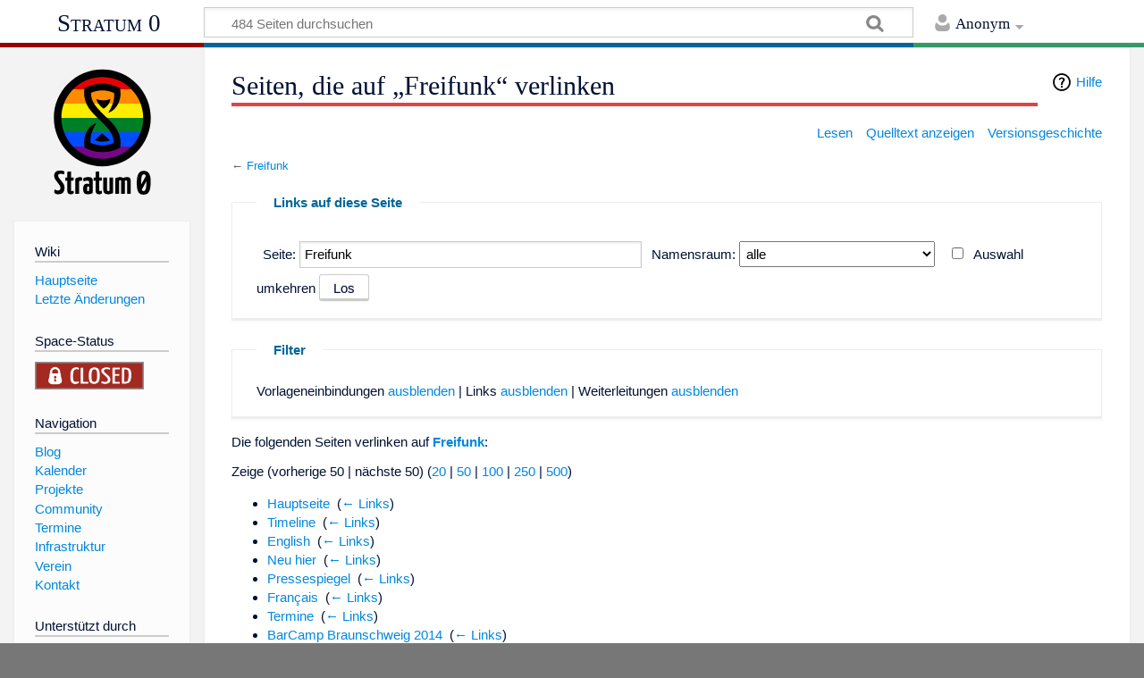

--- FILE ---
content_type: text/html; charset=UTF-8
request_url: https://stratum0.org/wiki/Spezial:Linkliste/Freifunk
body_size: 5831
content:
<!DOCTYPE html>
<html class="client-nojs" lang="de" dir="ltr">
<head>
<meta charset="UTF-8"/>
<title>Seiten, die auf „Freifunk“ verlinken – Stratum 0</title>
<script>document.documentElement.className = document.documentElement.className.replace( /(^|\s)client-nojs(\s|$)/, "$1client-js$2" );</script>
<script>(window.RLQ=window.RLQ||[]).push(function(){mw.config.set({"wgCanonicalNamespace":"Special","wgCanonicalSpecialPageName":"Whatlinkshere","wgNamespaceNumber":-1,"wgPageName":"Spezial:Linkliste/Freifunk","wgTitle":"Linkliste/Freifunk","wgCurRevisionId":0,"wgRevisionId":0,"wgArticleId":0,"wgIsArticle":false,"wgIsRedirect":false,"wgAction":"view","wgUserName":null,"wgUserGroups":["*"],"wgCategories":[],"wgBreakFrames":true,"wgPageContentLanguage":"de","wgPageContentModel":"wikitext","wgSeparatorTransformTable":[",\t.",".\t,"],"wgDigitTransformTable":["",""],"wgDefaultDateFormat":"dmy","wgMonthNames":["","Januar","Februar","März","April","Mai","Juni","Juli","August","September","Oktober","November","Dezember"],"wgMonthNamesShort":["","Jan.","Feb.","Mär.","Apr.","Mai","Jun.","Jul.","Aug.","Sep.","Okt.","Nov.","Dez."],"wgRelevantPageName":"Freifunk","wgRelevantArticleId":1415,"wgRequestId":"b713dc95d125a891fbfa37a3","wgIsProbablyEditable":false,"wgRelevantPageIsProbablyEditable":false,"wgMediaViewerOnClick":true,"wgMediaViewerEnabledByDefault":true,"wgCategoryTreePageCategoryOptions":"{\"mode\":20,\"hideprefix\":20,\"showcount\":true,\"namespaces\":false}"});mw.loader.state({"site.styles":"ready","noscript":"ready","user.styles":"ready","user":"ready","user.options":"loading","user.tokens":"loading","mediawiki.helplink":"ready","mediawiki.skinning.content.externallinks":"ready","skins.timeless":"ready","skins.timeless.misc":"ready","mediawiki.legacy.shared":"ready","mediawiki.legacy.commonPrint":"ready","mediawiki.sectionAnchor":"ready"});mw.loader.implement("user.options@1wzrrbt",function($,jQuery,require,module){/*@nomin*/mw.user.options.set({"variant":"de"});
});mw.loader.implement("user.tokens@1qv7nu5",function($,jQuery,require,module){/*@nomin*/mw.user.tokens.set({"editToken":"+\\","patrolToken":"+\\","watchToken":"+\\","csrfToken":"+\\"});
});mw.loader.load(["site","mediawiki.page.startup","mediawiki.user","mediawiki.hidpi","mediawiki.page.ready","mediawiki.searchSuggest","skins.timeless.js","skins.timeless.mobile"]);});</script>
<link rel="stylesheet" href="/mediawiki/load.php?debug=false&amp;lang=de&amp;modules=mediawiki.helplink%2CsectionAnchor%7Cmediawiki.legacy.commonPrint%2Cshared%7Cmediawiki.skinning.content.externallinks%7Cskins.timeless%7Cskins.timeless.misc&amp;only=styles&amp;skin=timeless"/>
<script async="" src="/mediawiki/load.php?debug=false&amp;lang=de&amp;modules=startup&amp;only=scripts&amp;skin=timeless"></script>
<meta name="ResourceLoaderDynamicStyles" content=""/>
<link rel="stylesheet" href="/mediawiki/load.php?debug=false&amp;lang=de&amp;modules=site.styles&amp;only=styles&amp;skin=timeless"/>
<meta name="generator" content="MediaWiki 1.31.2"/>
<meta name="robots" content="noindex,nofollow"/>
<meta name="viewport" content="width=device-width, initial-scale=1.0, user-scalable=yes, minimum-scale=0.25, maximum-scale=5.0"/>
<link rel="shortcut icon" href="/favicon.ico"/>
<link rel="search" type="application/opensearchdescription+xml" href="/mediawiki/opensearch_desc.php" title="Stratum 0 (de)"/>
<link rel="EditURI" type="application/rsd+xml" href="https://stratum0.org/mediawiki/api.php?action=rsd"/>
<link rel="alternate" type="application/atom+xml" title="Atom-Feed für „Stratum 0“" href="/mediawiki/index.php?title=Spezial:Letzte_%C3%84nderungen&amp;feed=atom"/>
<!--[if lt IE 9]><script src="/mediawiki/load.php?debug=false&amp;lang=de&amp;modules=html5shiv&amp;only=scripts&amp;skin=Timeless&amp;sync=1"></script><![endif]-->
</head>
<body class="mediawiki ltr sitedir-ltr capitalize-all-nouns mw-hide-empty-elt ns--1 ns-special mw-special-Whatlinkshere page-Spezial_Linkliste_Freifunk rootpage-Spezial_Linkliste_Freifunk skin-timeless action-view"><div id="mw-wrapper"><div id="mw-header-container" class="ts-container"><div id="mw-header" class="ts-inner"><div id="user-tools"><div id="personal"><h2><span>Anonym</span><div class="pokey"></div></h2><div id="personal-inner" class="dropdown"><div role="navigation" class="mw-portlet" id="p-personal" aria-labelledby="p-personal-label"><h3 id="p-personal-label" lang="de" dir="ltr">Nicht angemeldet</h3><div class="mw-portlet-body"><ul><li id="pt-createaccount"><a href="/mediawiki/index.php?title=Spezial:Benutzerkonto_anlegen&amp;returnto=Spezial%3ALinkliste%2FFreifunk" title="Wir ermutigen dich dazu, ein Benutzerkonto zu erstellen und dich anzumelden. Es ist jedoch nicht zwingend erforderlich."><span>Benutzerkonto erstellen</span></a></li><li id="pt-login"><a href="/mediawiki/index.php?title=Spezial:Anmelden&amp;returnto=Spezial%3ALinkliste%2FFreifunk" title="Sich anzumelden wird gerne gesehen, ist jedoch nicht zwingend erforderlich. [o]" accesskey="o"><span>Anmelden</span></a></li></ul></div></div></div></div></div><div id="p-logo-text" class="mw-portlet" role="banner"><a id="p-banner" class="mw-wiki-title" href="/wiki/Hauptseite">Stratum 0</a></div><div class="mw-portlet" id="p-search"><h3 lang="de" dir="ltr"><label for="searchInput">Suche</label></h3><form action="/mediawiki/index.php" id="searchform"><div id="simpleSearch"><div id="searchInput-container"><input type="search" name="search" placeholder="484 Seiten durchsuchen" title="Stratum 0 durchsuchen [f]" accesskey="f" id="searchInput"/></div><input type="hidden" value="Spezial:Suche" name="title"/><input type="submit" name="fulltext" value="Suchen" title="Suche nach Seiten, die diesen Text enthalten" id="mw-searchButton" class="searchButton mw-fallbackSearchButton"/><input type="submit" name="go" value="Seite" title="Gehe direkt zu der Seite mit genau diesem Namen, falls sie vorhanden ist." id="searchButton" class="searchButton"/></div></form></div></div><div class="visualClear"></div></div><div id="mw-header-hack" class="color-bar"><div class="color-middle-container"><div class="color-middle"></div></div><div class="color-left"></div><div class="color-right"></div></div><div id="mw-header-nav-hack"><div class="color-bar"><div class="color-middle-container"><div class="color-middle"></div></div><div class="color-left"></div><div class="color-right"></div></div></div><div id="menus-cover"></div><div id="mw-content-container" class="ts-container"><div id="mw-content-block" class="ts-inner"><div id="mw-site-navigation"><div id="p-logo" class="mw-portlet" role="banner"><a class="mw-wiki-logo" href="/wiki/Hauptseite" title="Hauptseite"></a></div><div id="site-navigation" class="sidebar-chunk"><h2><span>Navigation</span><div class="pokey"></div></h2><div class="sidebar-inner"><div role="navigation" class="mw-portlet" id="p-Wiki" aria-labelledby="p-Wiki-label"><h3 id="p-Wiki-label" lang="de" dir="ltr">Wiki</h3><div class="mw-portlet-body"><ul><li id="n-Hauptseite"><a href="/wiki/Hauptseite"><span>Hauptseite</span></a></li><li id="n-recentchanges"><a href="/wiki/Spezial:Letzte_%C3%84nderungen" title="Liste der letzten Änderungen in diesem Wiki [r]" accesskey="r"><span>Letzte Änderungen</span></a></li></ul></div></div><div role="navigation" class="mw-portlet" id="p-openclosestatus" aria-labelledby="p-openclosestatus-label"><h3 id="p-openclosestatus-label" lang="de" dir="ltr">Space-Status</h3><div class="mw-portlet-body"><ul><li><a title="&Ouml;ffnungsstatus" href="/wiki/Open/Close-Monitor"><img style="border:none; height:2em;" src="https://status.stratum0.org/status.png" /></a></li></ul></div></div><div role="navigation" class="mw-portlet" id="p-Navigation" aria-labelledby="p-Navigation-label"><h3 id="p-Navigation-label" lang="de" dir="ltr">Navigation</h3><div class="mw-portlet-body"><ul><li id="n-Blog"><a href="https://stratum0.org/blog/" rel="nofollow"><span>Blog</span></a></li><li id="n-Kalender"><a href="/wiki/Kalender"><span>Kalender</span></a></li><li id="n-Projekte"><a href="/wiki/Kategorie:Projekte"><span>Projekte</span></a></li><li id="n-Community"><a href="/wiki/Kategorie:Community"><span>Community</span></a></li><li id="n-Termine"><a href="/wiki/Kategorie:Termine"><span>Termine</span></a></li><li id="n-Infrastruktur"><a href="/wiki/Kategorie:Infrastruktur"><span>Infrastruktur</span></a></li><li id="n-Verein"><a href="/wiki/Kategorie:Verein"><span>Verein</span></a></li><li id="n-Kontakt"><a href="/wiki/Kontakt"><span>Kontakt</span></a></li></ul></div></div><div role="navigation" class="mw-portlet" id="p-sponsorlink" aria-labelledby="p-sponsorlink-label"><h3 id="p-sponsorlink-label" lang="de" dir="ltr">Unterstützt durch</h3><div class="mw-portlet-body"><p style='text-align:center'><a href='/wiki/Unterstützer'><img alt='Stratum 0' title='Stratum 0' src='/mediawiki/images/sponsors/120px-Sanduhr-wiki-logo.svg.png' /></a></p></div></div></div></div><div id="site-tools" class="sidebar-chunk"><h2><span>Wikiwerkzeuge</span><div class="pokey"></div></h2><div class="sidebar-inner"><div role="navigation" class="mw-portlet" id="p-tb" aria-labelledby="p-tb-label"><h3 id="p-tb-label" lang="de" dir="ltr">Wikiwerkzeuge</h3><div class="mw-portlet-body"><ul><li id="t-upload"><a href="/wiki/Spezial:Hochladeassistent" title="Dateien hochladen [u]" accesskey="u"><span>Datei hochladen</span></a></li><li id="t-specialpages"><a href="/wiki/Spezial:Spezialseiten" title="Liste aller Spezialseiten [q]" accesskey="q"><span>Spezialseiten</span></a></li></ul></div></div></div></div></div><div id="mw-related-navigation"><div id="page-tools" class="sidebar-chunk"><h2><span>Seitenwerkzeuge</span><div class="pokey"></div></h2><div class="sidebar-inner"><div role="navigation" class="mw-portlet emptyPortlet" id="p-cactions" aria-labelledby="p-cactions-label"><h3 id="p-cactions-label" lang="de" dir="ltr">Seitenwerkzeuge</h3><div class="mw-portlet-body"><ul></ul></div></div><div role="navigation" class="mw-portlet emptyPortlet" id="p-userpagetools" aria-labelledby="p-userpagetools-label"><h3 id="p-userpagetools-label" lang="de" dir="ltr">Benutzerseitenwerkzeuge</h3><div class="mw-portlet-body"><ul></ul></div></div><div role="navigation" class="mw-portlet" id="p-pagemisc" aria-labelledby="p-pagemisc-label"><h3 id="p-pagemisc-label" lang="de" dir="ltr">Mehr</h3><div class="mw-portlet-body"><ul><li id="ca-nstab-main" class="selected"><a href="/wiki/Freifunk" title="Seiteninhalt anzeigen [c]" accesskey="c"><span>Seite</span></a></li><li id="ca-talk" class="new"><a href="/mediawiki/index.php?title=Diskussion:Freifunk&amp;action=edit&amp;redlink=1" rel="discussion" title="Diskussion zum Seiteninhalt (Seite nicht vorhanden) [t]" accesskey="t"><span>Diskussion</span></a></li><li id="t-print"><a href="/mediawiki/index.php?title=Spezial:Linkliste/Freifunk&amp;printable=yes" rel="alternate" title="Druckansicht dieser Seite [p]" accesskey="p"><span>Druckversion</span></a></li></ul></div></div></div></div></div><div id="mw-content"><div id="content" class="mw-body" role="main"><div class="mw-indicators mw-body-content">
<div id="mw-indicator-mw-helplink" class="mw-indicator"><a href="//www.mediawiki.org/wiki/Special:MyLanguage/Help:What_links_here" target="_blank" class="mw-helplink">Hilfe</a></div>
</div>
<h1 id="firstHeading" class="firstHeading">Seiten, die auf „Freifunk“ verlinken</h1><div id="mw-page-header-links"><div role="navigation" class="mw-portlet emptyPortlet" id="p-namespaces" aria-labelledby="p-namespaces-label"><h3 id="p-namespaces-label" lang="de" dir="ltr">Namensräume</h3><div class="mw-portlet-body"><ul></ul></div></div><div role="navigation" class="mw-portlet" id="p-views" aria-labelledby="p-views-label"><h3 id="p-views-label" lang="de" dir="ltr">Seitenaktionen</h3><div class="mw-portlet-body"><ul><li id="ca-view"><a href="/wiki/Freifunk" redundant="1"><span>Lesen</span></a></li><li id="ca-viewsource"><a href="/mediawiki/index.php?title=Freifunk&amp;action=edit" title="Diese Seite ist geschützt. Ihr Quelltext kann dennoch angesehen und kopiert werden. [e]" accesskey="e"><span>Quelltext anzeigen</span></a></li><li id="ca-history"><a href="/mediawiki/index.php?title=Freifunk&amp;action=history" title="Frühere Versionen dieser Seite [h]" accesskey="h"><span>Versionsgeschichte</span></a></li><li id="ca-more" class="dropdown-toggle"><span>Mehr</span></li></ul></div></div></div><div class="visualClear"></div><div class="mw-body-content" id="bodyContent"><div id="contentSub">← <a href="/wiki/Freifunk" title="Freifunk">Freifunk</a></div><div id="mw-content-text"><form action="/mediawiki/index.php"><input type="hidden" value="Spezial:Linkliste" name="title"/><fieldset>
<legend>Links auf diese Seite</legend>
<label for="mw-whatlinkshere-target" class="mw-searchInput">Seite:</label>&#160;<input name="target" size="40" value="Freifunk" id="mw-whatlinkshere-target" class="mw-searchInput" /> <label for="namespace">Namensraum:</label>&#160;<select class="namespaceselector" id="namespace" name="namespace">
<option value="" selected="">alle</option>
<option value="0">(Seiten)</option>
<option value="1">Diskussion</option>
<option value="2">Benutzer</option>
<option value="3">Benutzer Diskussion</option>
<option value="4">Stratum 0</option>
<option value="5">Stratum 0 Diskussion</option>
<option value="6">Datei</option>
<option value="7">Datei Diskussion</option>
<option value="8">MediaWiki</option>
<option value="9">MediaWiki Diskussion</option>
<option value="10">Vorlage</option>
<option value="11">Vorlage Diskussion</option>
<option value="12">Hilfe</option>
<option value="13">Hilfe Diskussion</option>
<option value="14">Kategorie</option>
<option value="15">Kategorie Diskussion</option>
<option value="274">Widget</option>
<option value="275">Widget Diskussion</option>
<option value="460">Campaign</option>
<option value="461">Campaign talk</option>
<option value="2300">Gadget</option>
<option value="2301">Gadget Diskussion</option>
<option value="2302">Gadget-Definition</option>
<option value="2303">Gadget-Definition Diskussion</option>
</select>&#160;<input name="invert" type="checkbox" value="1" id="nsinvert" title="Markiere dieses Kontrollkästchen, um Links von Seiten innerhalb des ausgewählten Namensraums auszublenden." />&#160;<label for="nsinvert" title="Markiere dieses Kontrollkästchen, um Links von Seiten innerhalb des ausgewählten Namensraums auszublenden.">Auswahl umkehren</label> <input type="submit" value="Los"/></fieldset></form>
<fieldset>
<legend>Filter</legend>
Vorlageneinbindungen <a href="/mediawiki/index.php?title=Spezial:Linkliste/Freifunk&amp;hidetrans=1" title="Spezial:Linkliste/Freifunk">ausblenden</a> | Links <a href="/mediawiki/index.php?title=Spezial:Linkliste/Freifunk&amp;hidelinks=1" title="Spezial:Linkliste/Freifunk">ausblenden</a> | Weiterleitungen <a href="/mediawiki/index.php?title=Spezial:Linkliste/Freifunk&amp;hideredirs=1" title="Spezial:Linkliste/Freifunk">ausblenden</a>
</fieldset>
<p>Die folgenden Seiten verlinken auf <strong><a href="/wiki/Freifunk" title="Freifunk">Freifunk</a></strong>:
</p>Zeige (vorherige 50  |  nächste 50) (<a href="/mediawiki/index.php?title=Spezial:Linkliste/Freifunk&amp;limit=20" title="Spezial:Linkliste/Freifunk">20</a> | <a href="/mediawiki/index.php?title=Spezial:Linkliste/Freifunk&amp;limit=50" title="Spezial:Linkliste/Freifunk">50</a> | <a href="/mediawiki/index.php?title=Spezial:Linkliste/Freifunk&amp;limit=100" title="Spezial:Linkliste/Freifunk">100</a> | <a href="/mediawiki/index.php?title=Spezial:Linkliste/Freifunk&amp;limit=250" title="Spezial:Linkliste/Freifunk">250</a> | <a href="/mediawiki/index.php?title=Spezial:Linkliste/Freifunk&amp;limit=500" title="Spezial:Linkliste/Freifunk">500</a>)<ul id="mw-whatlinkshere-list"><li><a href="/wiki/Hauptseite" title="Hauptseite">Hauptseite</a>  ‎ <span class="mw-whatlinkshere-tools">(<a href="/mediawiki/index.php?title=Spezial:Linkliste&amp;target=Hauptseite" title="Spezial:Linkliste">← Links</a>)</span></li>
<li><a href="/wiki/Timeline" title="Timeline">Timeline</a>  ‎ <span class="mw-whatlinkshere-tools">(<a href="/mediawiki/index.php?title=Spezial:Linkliste&amp;target=Timeline" title="Spezial:Linkliste">← Links</a>)</span></li>
<li><a href="/wiki/English" title="English">English</a>  ‎ <span class="mw-whatlinkshere-tools">(<a href="/mediawiki/index.php?title=Spezial:Linkliste&amp;target=English" title="Spezial:Linkliste">← Links</a>)</span></li>
<li><a href="/wiki/Neu_hier" title="Neu hier">Neu hier</a>  ‎ <span class="mw-whatlinkshere-tools">(<a href="/mediawiki/index.php?title=Spezial:Linkliste&amp;target=Neu+hier" title="Spezial:Linkliste">← Links</a>)</span></li>
<li><a href="/wiki/Pressespiegel" title="Pressespiegel">Pressespiegel</a>  ‎ <span class="mw-whatlinkshere-tools">(<a href="/mediawiki/index.php?title=Spezial:Linkliste&amp;target=Pressespiegel" title="Spezial:Linkliste">← Links</a>)</span></li>
<li><a href="/wiki/Fran%C3%A7ais" title="Français">Français</a>  ‎ <span class="mw-whatlinkshere-tools">(<a href="/mediawiki/index.php?title=Spezial:Linkliste&amp;target=Fran%C3%A7ais" title="Spezial:Linkliste">← Links</a>)</span></li>
<li><a href="/wiki/Termine" title="Termine">Termine</a>  ‎ <span class="mw-whatlinkshere-tools">(<a href="/mediawiki/index.php?title=Spezial:Linkliste&amp;target=Termine" title="Spezial:Linkliste">← Links</a>)</span></li>
<li><a href="/wiki/BarCamp_Braunschweig_2014" title="BarCamp Braunschweig 2014">BarCamp Braunschweig 2014</a>  ‎ <span class="mw-whatlinkshere-tools">(<a href="/mediawiki/index.php?title=Spezial:Linkliste&amp;target=BarCamp+Braunschweig+2014" title="Spezial:Linkliste">← Links</a>)</span></li>
<li><a href="/wiki/Vorlage:Termine/de" title="Vorlage:Termine/de">Vorlage:Termine/de</a>  ‎ <span class="mw-whatlinkshere-tools">(<a href="/mediawiki/index.php?title=Spezial:Linkliste&amp;target=Vorlage%3ATermine%2Fde" title="Spezial:Linkliste">← Links</a>)</span></li>
<li><a href="/wiki/Vorlage:Termine/en" title="Vorlage:Termine/en">Vorlage:Termine/en</a>  ‎ <span class="mw-whatlinkshere-tools">(<a href="/mediawiki/index.php?title=Spezial:Linkliste&amp;target=Vorlage%3ATermine%2Fen" title="Spezial:Linkliste">← Links</a>)</span></li>
<li><a href="/wiki/Vorlage:Termine/fr" title="Vorlage:Termine/fr">Vorlage:Termine/fr</a>  ‎ <span class="mw-whatlinkshere-tools">(<a href="/mediawiki/index.php?title=Spezial:Linkliste&amp;target=Vorlage%3ATermine%2Ffr" title="Spezial:Linkliste">← Links</a>)</span></li>
<li><a href="/wiki/Datei:Braunschweiger-zeitung-2014-10-24-freifunk-will-kostenloses-internet-fuer-alle.pdf" title="Datei:Braunschweiger-zeitung-2014-10-24-freifunk-will-kostenloses-internet-fuer-alle.pdf">Datei:Braunschweiger-zeitung-2014-10-24-freifunk-will-kostenloses-internet-fuer-alle.pdf</a>  ‎ <span class="mw-whatlinkshere-tools">(<a href="/mediawiki/index.php?title=Spezial:Linkliste&amp;target=Datei%3ABraunschweiger-zeitung-2014-10-24-freifunk-will-kostenloses-internet-fuer-alle.pdf" title="Spezial:Linkliste">← Links</a>)</span></li>
<li><a href="/wiki/Vertr%C3%A4ge" title="Verträge">Verträge</a>  ‎ <span class="mw-whatlinkshere-tools">(<a href="/mediawiki/index.php?title=Spezial:Linkliste&amp;target=Vertr%C3%A4ge" title="Spezial:Linkliste">← Links</a>)</span></li>
<li><a href="/wiki/Termine/Archiv" title="Termine/Archiv">Termine/Archiv</a>  ‎ <span class="mw-whatlinkshere-tools">(<a href="/mediawiki/index.php?title=Spezial:Linkliste&amp;target=Termine%2FArchiv" title="Spezial:Linkliste">← Links</a>)</span></li>
</ul>Zeige (vorherige 50  |  nächste 50) (<a href="/mediawiki/index.php?title=Spezial:Linkliste/Freifunk&amp;limit=20" title="Spezial:Linkliste/Freifunk">20</a> | <a href="/mediawiki/index.php?title=Spezial:Linkliste/Freifunk&amp;limit=50" title="Spezial:Linkliste/Freifunk">50</a> | <a href="/mediawiki/index.php?title=Spezial:Linkliste/Freifunk&amp;limit=100" title="Spezial:Linkliste/Freifunk">100</a> | <a href="/mediawiki/index.php?title=Spezial:Linkliste/Freifunk&amp;limit=250" title="Spezial:Linkliste/Freifunk">250</a> | <a href="/mediawiki/index.php?title=Spezial:Linkliste/Freifunk&amp;limit=500" title="Spezial:Linkliste/Freifunk">500</a>)</div><div class="printfooter">
Abgerufen von „<a dir="ltr" href="https://stratum0.org/wiki/Spezial:Linkliste/Freifunk">https://stratum0.org/wiki/Spezial:Linkliste/Freifunk</a>“</div>
<div class="visualClear"></div></div></div></div><div id="content-bottom-stuff"><div id="catlinks" class="catlinks catlinks-allhidden" data-mw="interface"></div></div><div class="visualClear"></div></div></div><div id="mw-footer-container" class="ts-container"><div id="mw-footer" class="ts-inner"><div id="footer-bottom" role="contentinfo" lang="de" dir="ltr"><div id="f-poweredbyico" class="footer-icons"><a href="//www.mediawiki.org/"><img src="/mediawiki/resources/assets/poweredby_mediawiki_88x31.png" alt="Powered by MediaWiki" srcset="/mediawiki/resources/assets/poweredby_mediawiki_132x47.png 1.5x, /mediawiki/resources/assets/poweredby_mediawiki_176x62.png 2x" width="88" height="31"/></a></div><ul id="f-list" class="footer-places"><li id="privacy"><a href="/wiki/Datenschutzerkl%C3%A4rung" title="Datenschutzerklärung">Datenschutz</a></li><li id="about"><a href="/wiki/Stratum_0:%C3%9Cber_Stratum_0" title="Stratum 0:Über Stratum 0">Über Stratum 0</a></li><li id="disclaimer"><a href="/wiki/Stratum_0:Impressum" title="Stratum 0:Impressum">Impressum</a></li></ul><div class="visualClear"></div></div></div></div></div><script>(window.RLQ=window.RLQ||[]).push(function(){mw.config.set({"wgBackendResponseTime":29});});</script></body></html>

--- FILE ---
content_type: text/css; charset=utf-8
request_url: https://stratum0.org/mediawiki/load.php?debug=false&lang=de&modules=site.styles&only=styles&skin=timeless
body_size: 1593
content:
blockquote{font-style:italic}table.prettytable{margin:1em 1em 1em 0;background:#f9f9f9;border:1px #aaaaaa solid;border-collapse:collapse}table.prettytable th,table.prettytable td{border:1px solid #8cacbb;padding:0.2em;vertical-align:top}table.prettytable th{background:#dee7ec;text-align:left}table.prettytable caption{margin-left:inherit;margin-right:inherit}.navbar{clear:right;float:right;border:1px solid #888;background-color:#eee;padding:0.5em 1em}.one-column-list div{columns:1 !important;-moz-columns:1 !important;-webkit-columns:1 !important}.wrap{white-space:pre-wrap;white-space:-moz-pre-wrap !important;white-space:-pre-wrap;white-space:-o-pre-wrap;word-wrap:break-word}.fold{max-height:200px;overflow-y:scroll}pre{overflow:auto}pre,.mw-code{padding:0.5em;margin:0.5em 0}div.NavFrame{margin:0;padding:4px;border:1px solid #aaa;text-align:center;border-collapse:collapse;font-size:95%}div.NavFrame + div.NavFrame{border-top-style:none;border-top-style:hidden}div.NavPic{background-color:#fff;margin:0;padding:2px;float:left}div.NavFrame div.NavHead{height:1.6em;font-weight:bold;background-color:#ccf;position:relative}div.NavFrame p,div.NavFrame div.NavContent,div.NavFrame div.NavContent p{font-size:100%}div.NavEnd{margin:0;padding:0;line-height:1px;clear:both}a.NavToggle{position:absolute;top:0;right:3px;font-weight:normal;font-size:90%}.rawinclude-header{clear:both;vertical-align:center;padding:0.1em 0.5em;margin-bottom:0px;border:1px solid #ddd;border-bottom:0px;background-color:#b5cad4;font-style:italic}.rawinclude-header .icon{display:inline-block}#mw-content-container{margin-top:0em;padding-bottom:1em}#mw-header-container{position:static}#mw-header-nav-hack,#mw-header-hack{position:static}

--- FILE ---
content_type: image/svg+xml
request_url: https://stratum0.org/mediawiki/images/1/1c/Sanduhr-wiki-Rainbow-logo.svg?61351
body_size: 20345
content:
<?xml version="1.0" encoding="UTF-8" standalone="no"?>
<!-- Created with Inkscape (http://www.inkscape.org/) -->

<svg
   version="1.1"
   width="155"
   height="155"
   id="svg3269"
   sodipodi:docname="Sanduhr-wiki-Rainbow-logo.svg"
   inkscape:version="1.3.2 (091e20ef0f, 2023-11-25, custom)"
   xmlns:inkscape="http://www.inkscape.org/namespaces/inkscape"
   xmlns:sodipodi="http://sodipodi.sourceforge.net/DTD/sodipodi-0.dtd"
   xmlns="http://www.w3.org/2000/svg"
   xmlns:svg="http://www.w3.org/2000/svg"
   xmlns:rdf="http://www.w3.org/1999/02/22-rdf-syntax-ns#"
   xmlns:cc="http://creativecommons.org/ns#"
   xmlns:dc="http://purl.org/dc/elements/1.1/">
  <sodipodi:namedview
     id="namedview1"
     pagecolor="#ffffff"
     bordercolor="#000000"
     borderopacity="0.25"
     inkscape:showpageshadow="2"
     inkscape:pageopacity="0.0"
     inkscape:pagecheckerboard="0"
     inkscape:deskcolor="#d1d1d1"
     showgrid="false"
     showguides="true"
     inkscape:zoom="1.8100613"
     inkscape:cx="151.92855"
     inkscape:cy="227.61659"
     inkscape:window-width="1875"
     inkscape:window-height="1196"
     inkscape:window-x="0"
     inkscape:window-y="0"
     inkscape:window-maximized="0"
     inkscape:current-layer="svg3269">
    <sodipodi:guide
       position="131.71031,93.023438"
       orientation="0,-1"
       id="guide1"
       inkscape:locked="false" />
    <sodipodi:guide
       position="77.499982,147.23375"
       orientation="1,0"
       id="guide2"
       inkscape:locked="false" />
  </sodipodi:namedview>
  <defs
     id="defs3271">
    <inkscape:path-effect
       effect="spiro"
       id="path-effect3420" />
    <inkscape:path-effect
       effect="spiro"
       id="path-effect3315" />
    <inkscape:path-effect
       effect="spiro"
       id="path-effect3336" />
    <inkscape:path-effect
       effect="spiro"
       id="path-effect4388" />
    <inkscape:path-effect
       effect="spiro"
       id="path-effect3295" />
  </defs>
  <metadata
     id="metadata3274">
    <rdf:RDF>
      <cc:Work
         rdf:about="">
        <dc:format>image/svg+xml</dc:format>
        <dc:type
           rdf:resource="http://purl.org/dc/dcmitype/StillImage" />
      </cc:Work>
    </rdf:RDF>
  </metadata>
  <g
     id="g2"
     style="display:inline"
     transform="matrix(0.55411775,0,0,0.55411775,19.750692,-15.197733)">
    <path
       id="rect1408"
       style="fill:#e40303;fill-opacity:1;stroke:none;stroke-width:0;stroke-dasharray:none"
       d="M 104.21844,53.481487 C 78.980574,53.48147 56.329774,64.311554 40.648165,81.589332 H 167.78821 C 152.1066,64.311558 129.45632,53.481487 104.21844,53.481487 Z" />
    <path
       id="rect1408-3"
       style="display:inline;fill:#ff8c00;fill-opacity:1;stroke:none;stroke-width:0;stroke-dasharray:none"
       d="M 40.648165,81.589332 C 33.123716,89.879665 27.209184,99.656759 23.377901,110.43202 H 185.05899 C 181.22771,99.656739 175.31267,89.879677 167.78821,81.589332 Z" />
    <path
       id="rect1408-6"
       style="display:inline;fill:#ffed00;fill-opacity:1;stroke:none;stroke-width:0;stroke-dasharray:none"
       d="m 23.377901,110.43202 c -3.203534,9.00975 -4.952152,18.71653 -4.952152,28.84216 H 190.01114 c 0,-10.1256 -1.74863,-19.83243 -4.95215,-28.84216 z" />
    <path
       id="rect1408-7"
       style="display:inline;fill:#008026;fill-opacity:1;stroke:none;stroke-width:0;stroke-dasharray:none"
       d="m 18.425749,139.27418 c 0,10.12564 1.748618,19.83241 4.952152,28.84217 H 185.05899 c 3.20352,-9.00974 4.95215,-18.71655 4.95215,-28.84217 z" />
    <path
       id="rect1408-5"
       style="display:inline;fill:#004dff;fill-opacity:1;stroke:none;stroke-width:0;stroke-dasharray:none"
       d="m 23.377901,168.11635 c 3.831283,10.77526 9.745815,20.55235 17.270264,28.84268 H 167.78821 c 7.52446,-8.29035 13.4395,-18.0674 17.27078,-28.84268 z" />
    <path
       id="rect1408-35"
       style="display:inline;fill:#750787;fill-opacity:1;stroke:none;stroke-width:0;stroke-dasharray:none"
       d="m 40.648165,196.95903 c 15.681609,17.27779 38.332409,28.10785 63.570275,28.10785 25.23788,-2e-5 47.88816,-10.83006 63.56977,-28.10785 z" />
  </g>
  <g
     transform="translate(0,-897.36218)"
     id="layer1">
    <g
       transform="matrix(0.41277208,0,0,0.41277208,1999.2386,714.04405)"
       id="g4357">
      <path
         d="m -4655.6895,462.92952 c -72.4123,0 -131.3323,58.91997 -131.3323,131.33231 0,72.41239 58.92,131.33236 131.3323,131.33236 72.4124,0 131.3324,-58.91997 131.3324,-131.33236 0,-72.41234 -58.92,-131.33231 -131.3324,-131.33231 z m 0,20.43304 c 61.366,0 110.8993,49.53328 110.8993,110.89927 0,61.36604 -49.5333,110.89932 -110.8993,110.89936 -61.366,0 -110.8993,-49.53332 -110.8993,-110.89936 0,-61.36599 49.5333,-110.89931 110.8993,-110.89927 z"
         id="path4359"
         style="font-size:medium;font-style:normal;font-variant:normal;font-weight:normal;font-stretch:normal;text-indent:0;text-align:start;text-decoration:none;line-height:normal;letter-spacing:normal;word-spacing:normal;text-transform:none;direction:ltr;block-progression:tb;writing-mode:lr-tb;text-anchor:start;baseline-shift:baseline;color:#000000;fill:#000000;fill-opacity:1;stroke:none;stroke-width:48.04657745;marker:none;visibility:visible;display:inline;overflow:visible;enable-background:accumulate;font-family:Sans;-inkscape-font-specification:Sans" />
      <path
         d="m -4663.8371,558.69661 c -3.8069,-4.71231 -6.7547,-10.11651 -8.6556,-15.86845 6.1302,2.63232 12.8036,3.99171 19.475,3.9671 6.5512,-0.0242 13.0946,-1.38224 19.1143,-3.96713 -0.711,6.29502 -3.2438,12.37363 -7.213,17.31104 -3.0229,3.76022 -6.8647,6.85853 -11.18,9.01619 -4.3565,-2.86193 -8.2651,-6.40412 -11.5407,-10.45875 z m 28.8876,96.26242 -21.5238,-18.8316 -20.3125,18.69972 c 5.9622,2.31324 12.3072,3.63633 18.697,3.89878 7.8616,0.3229 15.786,-0.96713 23.1393,-3.7669 z m 5.3985,-15.07685 c 3.1156,6.95689 4.6444,14.61887 4.4373,22.23874 -9.8167,4.51535 -20.641,6.82388 -31.4457,6.70652 -10.6959,-0.11617 -21.3596,-2.60875 -30.9988,-7.24581 -0.763,-8.29247 0.047,-16.72691 2.3739,-24.72268 1.5681,-5.38803 3.811,-10.55787 6.2905,-15.59194 2.2224,-4.51217 4.6396,-8.92842 7.2425,-13.23233 -6.7943,2.26003 -13.0156,6.22086 -17.9383,11.42056 -3.5235,3.72178 -6.3731,8.0477 -8.6878,12.62036 -5.3367,10.54272 -7.8491,22.58165 -6.6209,34.33412 0.3033,2.90202 0.8299,5.78066 1.5736,8.60211 14.9231,8.12093 31.9352,12.36437 48.9241,12.20352 16.3555,-0.15485 32.657,-4.38539 47.0237,-12.20352 2.5763,-14.20128 0.7613,-29.168 -5.1348,-42.34184 -4.8405,-10.81542 -12.2825,-20.28871 -20.5309,-28.79567 -5.5779,-5.75273 -11.5474,-11.10991 -17.2983,-16.68965 -4.9031,-4.75719 -9.6476,-9.67648 -14.2746,-14.70267 -6.6691,-7.24449 -13.1885,-14.85581 -17.2132,-23.84256 -3.1156,-6.95689 -4.6444,-14.61887 -4.4373,-22.23874 9.8167,-4.51534 20.6409,-6.82386 31.4456,-6.70652 10.696,0.11616 21.3597,2.60874 30.9989,7.24582 0.763,8.29247 -0.047,16.72691 -2.3739,24.72268 -1.5681,5.38802 -3.811,10.55787 -6.2905,15.59193 -2.2224,4.51218 -4.6396,8.92843 -7.2426,13.23233 6.7943,-2.25998 13.0157,-6.22081 17.9384,-11.42056 3.5235,-3.72178 6.3731,-8.0477 8.6877,-12.62036 5.3366,-10.54274 7.849,-22.58164 6.6209,-34.33411 -0.3033,-2.90201 -0.8298,-5.78067 -1.5735,-8.60212 -14.9232,-8.12094 -31.9352,-12.36439 -48.9242,-12.20352 -16.3554,0.15487 -32.6569,4.38541 -47.0236,12.20352 -2.5764,14.20127 -0.7614,29.16801 5.1347,42.34185 4.8406,10.81542 12.2826,20.28868 20.531,28.79566 5.5778,5.75272 11.5473,11.10993 17.2982,16.68966 4.9031,4.7572 9.6476,9.67648 14.2746,14.70266 6.6691,7.24449 13.1886,14.8558 17.2133,23.84256 z"
         id="path4361"
         style="fill:#000000;fill-opacity:1;fill-rule:evenodd;stroke:none" />
    </g>
    <g
       transform="matrix(1.1367373,0,0,1.1367373,-11.538979,-127.06006)"
       id="text3526"
       style="font-size:32.43917847px;font-style:normal;font-variant:normal;font-weight:normal;font-stretch:normal;text-align:center;line-height:125%;writing-mode:lr-tb;text-anchor:middle;fill:#000000;fill-opacity:1;fill-rule:evenodd;stroke:none;font-family:Yanone Kaffeesatz;-inkscape-font-specification:Yanone Kaffeesatz">
      <path
         d="m 36.678334,1007.5517 c 1.643577,0 2.789761,0.1622 3.438553,0.4866 0.648773,0.3244 0.973165,0.7677 0.973175,1.33 -1e-5,0.3028 -0.06489,0.638 -0.194635,1.0056 -0.129767,0.346 -0.346028,0.692 -0.648783,1.038 -0.173019,-0.1297 -0.529849,-0.2703 -1.070493,-0.4217 -0.540661,-0.1513 -1.124566,-0.227 -1.751716,-0.227 -0.800172,0 -1.427329,0.1405 -1.881472,0.4217 -0.454153,0.2595 -0.681227,0.6704 -0.681223,1.2327 -4e-6,0.4974 0.0865,0.9623 0.259514,1.3948 0.173004,0.411 0.475769,0.9084 0.908297,1.4922 l 3.114161,3.9901 c 0.389261,0.4974 0.702839,0.9731 0.940736,1.4273 0.259503,0.4325 0.464951,0.865 0.616344,1.2976 0.151373,0.4109 0.24869,0.8326 0.291953,1.2651 0.06487,0.4109 0.09731,0.8434 0.09732,1.2975 -1e-5,0.8218 -0.08652,1.6112 -0.259513,2.3681 -0.173019,0.7569 -0.486598,1.4273 -0.940736,2.0112 -0.432532,0.5839 -1.038062,1.0597 -1.816594,1.4274 -0.756921,0.346 -1.719283,0.519 -2.887087,0.519 -1.470579,0 -2.551884,-0.2163 -3.243918,-0.6488 -0.67041,-0.4541 -1.005615,-0.9624 -1.005614,-1.5246 -1e-6,-0.3677 0.06488,-0.7894 0.194635,-1.2652 0.129756,-0.4757 0.335203,-0.9299 0.616344,-1.3624 0.346016,0.3028 0.789351,0.5623 1.330006,0.7785 0.54065,0.1947 1.102929,0.292 1.686838,0.292 0.908291,0 1.524635,-0.2271 1.849033,-0.6812 0.346011,-0.4542 0.51902,-1.0597 0.519027,-1.8166 -7e-6,-0.5623 -0.108137,-1.0813 -0.324392,-1.5571 -0.194641,-0.4974 -0.573098,-1.1246 -1.135371,-1.8815 l -2.951966,-3.9576 c -0.367646,-0.4974 -0.670411,-0.9515 -0.908297,-1.3624 -0.237888,-0.4325 -0.42171,-0.8434 -0.551466,-1.2327 -0.129757,-0.3893 -0.227074,-0.7569 -0.291952,-1.1029 -0.04325,-0.346 -0.06488,-0.7029 -0.06488,-1.0705 0,-1.4706 0.475774,-2.66 1.427324,-3.5683 0.973173,-0.9299 2.422121,-1.3949 4.34685,-1.3949"
         id="path3531"
         style="font-weight:bold;fill:#000000;-inkscape-font-specification:Yanone Kaffeesatz Bold" />
      <path
         d="m 43.806844,1017.4456 -1.946351,0 c 0,-0.692 0,-1.2435 0,-1.6544 0.02163,-0.4109 0.05407,-0.7136 0.09732,-0.9083 0.04325,-0.2162 0.118943,-0.3568 0.227074,-0.4217 0.10813,-0.065 0.248699,-0.097 0.421709,-0.097 l 1.20025,0 0,-4.7037 c -3e-6,-0.2811 0.05406,-0.4974 0.162196,-0.6488 0.108128,-0.1513 0.291949,-0.2594 0.551466,-0.3243 0.281136,-0.087 0.64878,-0.1298 1.102932,-0.1298 0.47577,-0.022 1.0813,-0.032 1.816594,-0.032 l 0,5.839 2.660012,0 c -8e-6,0.6921 -0.01082,1.2435 -0.03244,1.6544 -8e-6,0.4109 -0.02163,0.7245 -0.06488,0.9407 -0.04326,0.2163 -0.118952,0.3569 -0.227074,0.4218 -0.08651,0.043 -0.21627,0.065 -0.389271,0.065 l -1.94635,0 0,8.8235 c -6e-6,0.3676 0.03243,0.7245 0.09732,1.0705 0.06487,0.3244 0.291947,0.4866 0.681223,0.4866 0.540646,0 1.102924,-0.1406 1.686837,-0.4217 0.04324,0.2378 0.0865,0.4974 0.129757,0.7785 0.06487,0.2811 0.09731,0.6055 0.09732,0.9732 -8e-6,0.3892 -0.09733,0.7028 -0.291952,0.9407 -0.194643,0.2163 -0.443343,0.3893 -0.746101,0.519 -0.281147,0.1298 -0.594725,0.2055 -0.940736,0.2271 -0.346025,0.043 -0.670416,0.065 -0.973176,0.065 -0.713667,0 -1.297571,-0.1081 -1.751715,-0.3244 -0.432526,-0.1946 -0.767731,-0.4866 -1.005615,-0.8759 -0.23789,-0.3892 -0.400086,-0.865 -0.486588,-1.4273 -0.08651,-0.5839 -0.129759,-1.2327 -0.129756,-1.9463 l 0,-8.8884"
         id="path3533"
         style="font-weight:bold;fill:#000000;-inkscape-font-specification:Yanone Kaffeesatz Bold" />
      <path
         d="m 51.825911,1015.4993 c 0.562277,-0.3893 1.221873,-0.7245 1.978789,-1.0056 0.778537,-0.3028 1.621955,-0.4542 2.530256,-0.4542 0.886665,0 1.470569,0.1298 1.751716,0.3893 0.281132,0.2595 0.421702,0.6704 0.421709,1.2327 -7e-6,0.2162 -0.02163,0.519 -0.06488,0.9083 -0.04326,0.3893 -0.140577,0.7893 -0.291953,1.2002 -0.237894,-0.1081 -0.454155,-0.173 -0.648783,-0.1946 -0.194642,-0.043 -0.378464,-0.065 -0.551466,-0.065 -0.194641,0 -0.421715,0.043 -0.681223,0.1298 -0.259519,0.087 -0.497406,0.2162 -0.713662,0.3892 l -0.03244,11.9052 c -5e-6,0.173 -0.02163,0.3028 -0.06488,0.3893 -0.04326,0.086 -0.183826,0.1514 -0.421709,0.1946 -0.216265,0.022 -0.573096,0.043 -1.070493,0.065 -0.497403,0 -1.211064,0 -2.140985,0 l 0,-15.0842"
         id="path3535"
         style="font-weight:bold;fill:#000000;-inkscape-font-specification:Yanone Kaffeesatz Bold" />
      <path
         d="m 59.515516,1016.1156 c -10e-7,-0.1946 0.03244,-0.4 0.09732,-0.6163 0.0865,-0.2379 0.205448,-0.4109 0.356831,-0.519 0.237886,-0.173 0.778539,-0.3677 1.621959,-0.584 0.843415,-0.2378 1.913907,-0.3568 3.211479,-0.3568 1.492195,0 2.54106,0.292 3.1466,0.8759 0.627148,0.5839 0.940726,1.6111 0.940736,3.0817 l 0,1.5246 c -10e-6,0.93 -10e-6,1.8815 0,2.8547 -10e-6,0.9732 -0.01082,1.9139 -0.03244,2.8222 -1e-5,0.9083 -0.01082,1.7625 -0.03244,2.5627 -0.02164,0.8002 -0.05407,1.503 -0.09732,2.1085 -0.562289,0.3244 -1.243511,0.5731 -2.043669,0.7461 -0.778547,0.1947 -1.654404,0.292 -2.627573,0.292 -0.605536,0 -1.189441,-0.054 -1.751716,-0.1622 -0.540656,-0.1081 -1.027243,-0.3352 -1.459763,-0.6812 -0.410898,-0.346 -0.746102,-0.8543 -1.005614,-1.5247 -0.259515,-0.6704 -0.389271,-1.5679 -0.389271,-2.6924 0,-1.103 0.09732,-2.0004 0.291953,-2.6925 0.21626,-0.7136 0.497399,-1.2651 0.843419,-1.6544 0.346016,-0.3892 0.746098,-0.6487 1.200249,-0.7785 0.454145,-0.1514 0.919106,-0.2271 1.394885,-0.2271 0.237883,0 0.562274,0.032 0.973175,0.097 0.432517,0.065 0.800161,0.1947 1.102932,0.3893 l 0,-2.2383 c -6e-6,-0.4325 -0.108137,-0.7353 -0.324391,-0.9083 -0.194641,-0.1946 -0.540659,-0.2919 -1.038054,-0.292 -0.605536,10e-5 -1.275945,0.065 -2.011229,0.1947 -0.713664,0.1298 -1.340821,0.2919 -1.881472,0.4866 -0.194637,-0.3677 -0.324393,-0.7461 -0.389271,-1.1354 -0.06488,-0.3893 -0.09732,-0.7136 -0.09732,-0.9732 m 5.741734,7.2988 c -0.108137,-0.1081 -0.248706,-0.173 -0.421709,-0.1946 -0.151389,-0.043 -0.291958,-0.065 -0.421709,-0.065 -0.367649,0 -0.648789,0.173 -0.843419,0.5191 -0.194639,0.346 -0.291957,1.038 -0.291952,2.0761 -5e-6,0.7785 0.06487,1.3408 0.194635,1.6868 0.151378,0.3244 0.432517,0.4866 0.843418,0.4866 0.151377,0 0.30276,-0.022 0.454149,-0.065 0.173003,-0.065 0.313572,-0.1514 0.421709,-0.2595 0.02162,-0.173 0.03243,-0.4217 0.03244,-0.7461 0.02162,-0.346 0.03243,-0.7137 0.03244,-1.1029 -6e-6,-0.3893 -6e-6,-0.7894 0,-1.2003 -6e-6,-0.4109 -6e-6,-0.7893 0,-1.1354"
         id="path3537"
         style="font-weight:bold;fill:#000000;-inkscape-font-specification:Yanone Kaffeesatz Bold" />
      <path
         d="m 71.684265,1017.4456 -1.946351,0 c 0,-0.692 0,-1.2435 0,-1.6544 0.02163,-0.4109 0.05406,-0.7136 0.09732,-0.9083 0.04325,-0.2162 0.118943,-0.3568 0.227074,-0.4217 0.10813,-0.065 0.2487,-0.097 0.421709,-0.097 l 1.20025,0 0,-4.7037 c -2e-6,-0.2811 0.05406,-0.4974 0.162196,-0.6488 0.108128,-0.1513 0.29195,-0.2594 0.551466,-0.3243 0.281136,-0.087 0.64878,-0.1298 1.102932,-0.1298 0.47577,-0.022 1.081301,-0.032 1.816594,-0.032 l 0,5.839 2.660013,0 c -9e-6,0.6921 -0.01082,1.2435 -0.03244,1.6544 -9e-6,0.4109 -0.02163,0.7245 -0.06488,0.9407 -0.04326,0.2163 -0.118952,0.3569 -0.227074,0.4218 -0.08651,0.043 -0.216269,0.065 -0.38927,0.065 l -1.946351,0 0,8.8235 c -6e-6,0.3676 0.03243,0.7245 0.09732,1.0705 0.06487,0.3244 0.291946,0.4866 0.681222,0.4866 0.540646,0 1.102925,-0.1406 1.686838,-0.4217 0.04324,0.2378 0.0865,0.4974 0.129756,0.7785 0.06487,0.2811 0.09731,0.6055 0.09732,0.9732 -9e-6,0.3892 -0.09733,0.7028 -0.291953,0.9407 -0.194643,0.2163 -0.443343,0.3893 -0.746101,0.519 -0.281147,0.1298 -0.594725,0.2055 -0.940736,0.2271 -0.346024,0.043 -0.670416,0.065 -0.973175,0.065 -0.713667,0 -1.297572,-0.1081 -1.751716,-0.3244 -0.432526,-0.1946 -0.76773,-0.4866 -1.005615,-0.8759 -0.237889,-0.3892 -0.400085,-0.865 -0.486587,-1.4273 -0.08651,-0.5839 -0.129759,-1.2327 -0.129757,-1.9463 l 0,-8.8884"
         id="path3539"
         style="font-weight:bold;fill:#000000;-inkscape-font-specification:Yanone Kaffeesatz Bold" />
      <path
         d="m 88.956099,1029.6752 c -0.519037,0.3028 -1.211072,0.5839 -2.076107,0.8434 -0.843427,0.2595 -1.751723,0.3893 -2.724891,0.3893 -0.973181,0 -1.773346,-0.1081 -2.4005,-0.3244 -0.62716,-0.2163 -1.135373,-0.5298 -1.524641,-0.9407 -0.367646,-0.4326 -0.627159,-0.9516 -0.77854,-1.5571 -0.129758,-0.6055 -0.194636,-1.2868 -0.194635,-2.0437 l 0,-11.0293 c -10e-7,-0.1514 0.01081,-0.2703 0.03244,-0.3568 0.04325,-0.1082 0.183821,-0.173 0.421709,-0.1947 0.237886,-0.043 0.605529,-0.065 1.102932,-0.065 0.519024,-0.022 1.254311,-0.032 2.205864,-0.032 l 0,11.9052 c -4e-6,0.4974 0.06487,0.8758 0.194635,1.1354 0.129752,0.2595 0.421704,0.3892 0.875858,0.3892 0.216255,0 0.432516,-0.022 0.648784,-0.065 0.216254,-0.065 0.410889,-0.1838 0.583905,-0.3568 l 0,-12.3593 c -7e-6,-0.1514 0.01081,-0.2703 0.03244,-0.3568 0.04324,-0.1082 0.173002,-0.173 0.38927,-0.1947 0.23788,-0.043 0.594711,-0.065 1.070493,-0.065 0.497392,-0.022 1.211053,-0.032 2.140986,-0.032 l 0,15.3113"
         id="path3541"
         style="font-weight:bold;fill:#000000;-inkscape-font-specification:Yanone Kaffeesatz Bold" />
      <path
         d="m 96.881903,1018.4188 c -7e-6,-0.5406 -0.06488,-0.8867 -0.194635,-1.038 -0.108138,-0.1514 -0.346025,-0.2271 -0.713662,-0.2271 -0.216267,0 -0.432528,0.043 -0.648784,0.1297 -0.216266,0.065 -0.410901,0.1514 -0.583905,0.2595 l 0,12.3918 c -5e-6,0.173 -0.02163,0.3028 -0.06488,0.3893 -0.04326,0.086 -0.183827,0.1514 -0.42171,0.1946 -0.237891,0.022 -0.605535,0.043 -1.102932,0.065 -0.475777,0 -1.156999,0 -2.043668,0 l 0,-15.4735 c 0.627156,-0.3027 1.373256,-0.5514 2.238303,-0.7461 0.865041,-0.2162 1.78415,-0.3244 2.75733,-0.3244 1.124551,0 2.022034,0.2812 2.692452,0.8434 0.56227,-0.2595 1.178614,-0.4649 1.849038,-0.6163 0.69202,-0.1514 1.35162,-0.2271 1.97879,-0.2271 0.82178,0 1.47056,0.097 1.94635,0.292 0.49738,0.1946 0.86503,0.4866 1.10293,0.8758 0.2595,0.3677 0.42169,0.8326 0.48659,1.3949 0.0865,0.5407 0.12974,1.157 0.12975,1.849 l 0,11.4835 c -1e-5,0.173 -0.0324,0.3028 -0.0973,0.3893 -0.0433,0.086 -0.18384,0.1514 -0.42171,0.1946 -0.21628,0.022 -0.57311,0.043 -1.0705,0.065 -0.49741,0 -1.17863,0 -2.04366,0 l 0,-12.0349 c -2e-5,-0.4974 -0.0649,-0.8434 -0.19464,-1.0381 -0.12977,-0.1946 -0.37847,-0.2919 -0.7461,-0.2919 -0.45416,0 -0.85424,0.097 -1.20025,0.2919 l 0,12.4242 c -1e-5,0.173 -0.0216,0.3028 -0.0649,0.3893 -0.0216,0.086 -0.15139,0.1514 -0.38927,0.1946 -0.216271,0.022 -0.573101,0.043 -1.070493,0.065 -0.475783,0 -1.178631,0 -2.108546,0 l 0,-12.1647"
         id="path3543"
         style="font-weight:bold;fill:#000000;-inkscape-font-specification:Yanone Kaffeesatz Bold" />
    </g>
    <g
       id="g3935">
      <path
         d="m 123.8125,121.25 c -2.75655,0 -4.7272,1.09365 -5.9375,3.3125 -1.21496,2.19843 -1.84375,5.54272 -1.84375,10 0,2.09681 0.13723,3.9747 0.34375,5.65625 0.20566,1.64552 0.57608,3.06308 1.125,4.21875 l -0.0312,0 c 0.57671,1.12456 1.34052,1.96226 2.3125,2.5625 0.9924,0.59543 2.30436,0.90625 3.90625,0.90625 1.57167,0 2.88212,-0.31058 3.875,-0.90625 1.02727,-0.62762 1.76606,-1.53691 2.34375,-2.75 a 0.22964678,0.22964678 0 0 1 0.0625,0 c 0.60755,-1.24432 0.98357,-2.83744 1.21875,-4.71875 0.2652,-1.88564 0.43749,-4.05166 0.4375,-6.59375 -1e-5,-3.86088 -0.66641,-6.78953 -1.90625,-8.75 -1.20568,-1.95206 -3.11359,-2.9375 -5.90625,-2.9375 z m 0.25,3.90625 c 0.56678,0 1.05912,0.19686 1.4375,0.5625 0.3124,0.30178 0.51642,0.73215 0.6875,1.25 L 126,127.34375 121.03125,136.5 c -0.006,-0.56368 0,-1.10974 0,-1.75 0,-1.4257 0.003,-2.71128 0.0625,-3.875 0.0599,-1.1696 0.19385,-2.1809 0.40625,-3 0.21373,-0.82462 0.52337,-1.49031 0.90625,-1.96875 0.42229,-0.4872 1.00344,-0.75 1.65625,-0.75 z m 2.75,7.625 c 1.6e-4,0.0543 0,0.10142 0,0.15625 -2e-5,2.02209 -0.068,3.72066 -0.1875,5.09375 -0.11796,1.35639 -0.29245,2.46604 -0.53125,3.34375 -0.004,0.0132 0.004,0.0192 0,0.0312 -0.20755,0.81681 -0.52643,1.42141 -0.90625,1.84375 -0.006,0.012 0.006,0.024 0,0.0312 -0.36049,0.38126 -0.81908,0.625 -1.3125,0.625 -0.62324,0 -1.15166,-0.12641 -1.5625,-0.46875 -0.28194,-0.25631 -0.51742,-0.59978 -0.6875,-1.0625 l 0.21875,-0.40625 4.96875,-9.1875 z"
         transform="translate(0,897.36218)"
         id="path3430"
         style="font-size:32.43917847px;font-style:normal;font-variant:normal;font-weight:bold;font-stretch:normal;text-align:center;line-height:125%;writing-mode:lr-tb;text-anchor:middle;fill:#000000;fill-opacity:1;fill-rule:evenodd;stroke:none;font-family:Yanone Kaffeesatz;-inkscape-font-specification:Yanone Kaffeesatz Bold" />
    </g>
  </g>
</svg>
